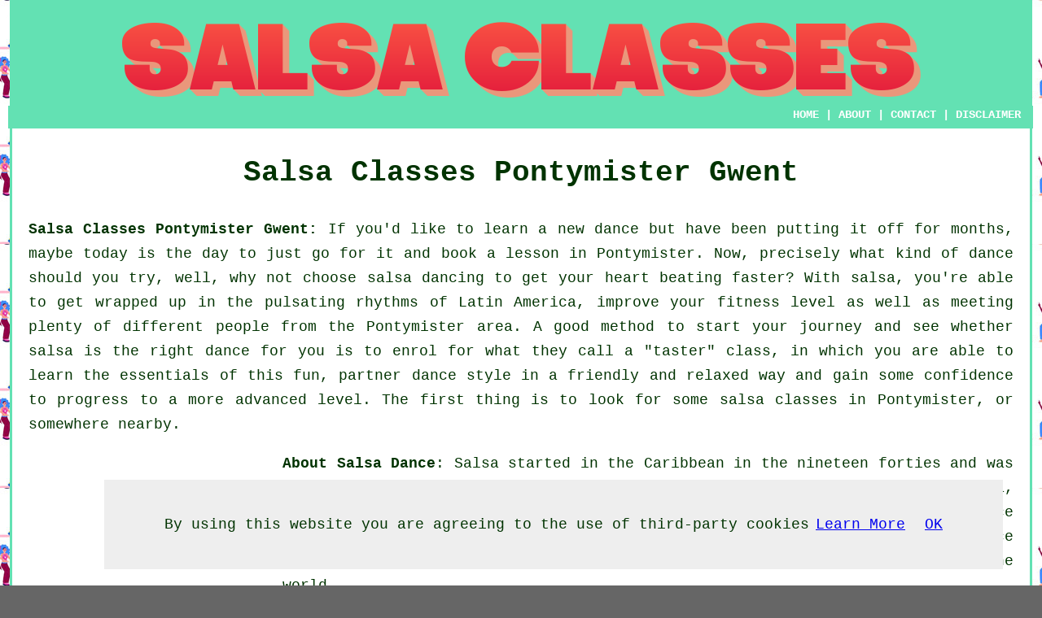

--- FILE ---
content_type: text/html
request_url: http://www.salsaclasses.me.uk/pontymister-gwent.html
body_size: 17348
content:
<!DOCTYPE html PUBLIC "-//W3C//DTD XHTML 1.0 Transitional//EN" "http://www.w3.org/TR/xhtml1/DTD/xhtml1-transitional.dtd">
<html xmlns="http://www.w3.org/1999/xhtml"><!-- InstanceBegin template="/Templates/template.dwt" codeOutsideHTMLIsLocked="false" -->
<head>
<meta http-equiv="Content-Type" content="text/html; charset=utf-8" />
<!-- InstanceBeginEditable name="doctitle" -->
<title>Salsa Classes Pontymister Gwent - Salsa Pontymister</title>
<!-- InstanceEndEditable -->
<!-- InstanceBeginEditable name="head" --><meta name="keywords" content="instructors, Pontymister salsa, Colombian, intermediate, Cuban, salsa lessons Pontymister, Pontymister, beginners, teenagers, Gwent, UK, New York, Pontymister salsa classes for beginners, adults, Salsa Classes Pontymister Gwent, Puerto Rican, latin, salsa dance classes in Pontymister" />
<meta name="description" content="Salsa Classes Pontymister Gwent - ❤️ Salsa - Find details of salsa classes in Pontymister and nearby." />
<!-- InstanceEndEditable -->
<link href="oneColFixCtrHdr.css" rel="stylesheet" type="text/css" />
<meta name=viewport content="width=device-width, initial-scale=1">
</head>

<body class="oneColFixCtrHdr">
<script src="/cookiechoices.js"></script>
<script>
  document.addEventListener('DOMContentLoaded', function(event) {
    cookieChoices.showCookieConsentBar('By using this website you are agreeing to the use of third-party cookies',
      'OK', 'Learn More', 'privacy-policy.html');
  });
</script>
<div id="container">
  <div id="header">
    <center>
      <h1><!-- InstanceBeginEditable name="header" --><img src="images/salsaclasseslogo.png" alt="Salsa Classes Pontymister Gwent" class="toppadding14" /><!-- InstanceEndEditable --></h1>
    </center>
    <div class="navigation" id="navigation"><a href="http://www.salsaclasses.me.uk/">HOME</a> | <a href="about.html" rel="nofollow">ABOUT</a> | <a href="contact.html" rel="nofollow">CONTACT</a> | <a href="disclaimer.html" target="_blank" rel="nofollow">DISCLAIMER</a></div>
  <!-- end #header --></div>
  <div id="mainContent">

    <h1 class="centretext">Salsa Classes <!-- InstanceBeginEditable name="h1" -->Pontymister<!-- InstanceEndEditable --> <!-- InstanceBeginEditable name="county1" -->Gwent<!-- InstanceEndEditable --></h1>
    <!-- InstanceBeginEditable name="article" -->
	<p><strong class="boldlink"><a href="http://www.salsaclasses.me.uk" title="Salsa Classes Pontymister Gwent UK">Salsa Classes Pontymister Gwent:</a></strong> If you'd like to learn a new dance but have been putting it off for months, maybe today is the day to just go for it and book a lesson in Pontymister. Now, precisely what kind of dance should you try, well, why not choose salsa dancing to get your heart beating faster? With salsa, you're able to get wrapped up in the pulsating rhythms of Latin America, improve your fitness level as well as meeting plenty of different people from the Pontymister area. A good method to start your journey and see whether salsa is the right dance for you is to enrol for what they call a "taster" class, in which you are able to learn the essentials of this fun, partner dance style in a friendly and relaxed way and gain some confidence to progress to a more advanced level. The first thing is to look for some salsa classes in Pontymister, or somewhere nearby.</p>

	<div id="quote"><script async src="//pagead2.googlesyndication.com/pagead/js/adsbygoogle.js"></script>
<!-- Responsive300x250 -->
<ins class="adsbygoogle"
     style="display:block"
     data-ad-client="ca-pub-5585882710235807"
     data-ad-slot="7943303780"
     data-ad-format="auto"></ins>
<script>
(adsbygoogle = window.adsbygoogle || []).push({});
</script></div>

<p><strong class="boldlink"><a href="pontymister-gwent.html">About Salsa Dance</a></strong>: <span class="blacklinks"><a href="deri-gwent.html" title="Salsa">Salsa</a></span> started in the Caribbean in the nineteen forties and was a popular form of social dancing with routines similar to those of cha-cha-cha, Cuban Son, guaguanco, mambo, Puerto Rican bomba and danzon. The <span class="blacklinks"><a href="castleton-gwent.html" title="modern dance">modern dance</a></span> music and style of <span class="blacklinks"><a href="dukestown-gwent.html" title="salsa">salsa</a></span> was adopted in New York City in the 1970's and has since become an international <span class="blacklinks"><a href="risca-gwent.html" title="phenomenon">phenomenon</a></span>, practiced by millions of people around the world.</p>

<img src="images/trade images/salsaclasses1.jpg" alt="Salsa Classes Pontymister Gwent" title="Salsa Classes Pontymister Gwent" class="floatright" />

<p>Learning to dance the salsa not that difficult, even if you have usually regarded yourself as having limited dancing abilities. All you actually need is a positive attitude, persistence and a little practice. Merging these attributes with some good <strong class="boldlink"><a href="pontymister-gwent.html" title="salsa dance">salsa dance</a></strong> instruction will give you the recipe for <span class="blacklinks"><a href="swffryd-gwent.html" title="salsa dancing">salsa dancing</a></span> success. On this page I'll guide you through how to make the most of your <span class="blacklinks"><a href="princetown-gwent.html" title="salsa classes">salsa classes</a></span> and some stuff to take into consideration while picking a <span class="blacklinks"><a href="nelson-gwent.html" title="dance school">dance school</a></span> in the Pontymister area.</p>

<p>In my view attending a <strong class="boldlink"><a href="pontymister-gwent.html" title="salsa school">salsa school</a></strong> in the Pontymister, Gwent area or an area close by is the wisest option. Why do I say that? Because you get to learn within a group setting together with other individuals who are also involved with learning <span class="blacklinks"><a href="rock-gwent.html" title="salsa">salsa</a></span>, with a specialist instructor who will answer your questions and help you understand your salsa moves and steps. The other benefit of learning in a class setting is that you will associate with other students and have a chance to make new friends and also practice groups which will be able to meet outside of the regular <span class="blacklinks"><a href="blacktown-gwent.html" title="classes">classes</a></span>. Salsa classes normally run for about eight to ten weeks, or you may also find drop-in salsa classes, which you can visit any time you are keen to practice a few more <span class="blacklinks"><a href="markham-gwent.html" title="steps">steps</a></span>. Inquire about what kind of courses your local Pontymister dance school offers. There are a few <span class="blacklinks"><a href="llanfrechfa-gwent.html" title="dance schools">dance schools</a></span> which offer a free trial salsa class for beginners to get you started with salsa.</p>

	<div id="googlead"><script async src="//pagead2.googlesyndication.com/pagead/js/adsbygoogle.js"></script>
<!-- Responsive300x250 -->
<ins class="adsbygoogle"
     style="display:block"
     data-ad-client="ca-pub-5585882710235807"
     data-ad-slot="7943303780"
     data-ad-format="auto"></ins>
<script>
(adsbygoogle = window.adsbygoogle || []).push({});
</script></div>

<p><strong>Salsa Classes - Does Size Matter?</strong>: You will find that some <span class="blacklinks"><a href="bishton-gwent.html">beginner salsa classes</a></span> could have many students attending, in particular if they are drop-in classes. The main advantage of these large <span class="blacklinks"><a href="underwood-gwent.html" title="classes">classes</a></span> is that the resulting ambiance is amazingly lively but on the other hand can be a somewhat disorganized environment for learning, especially if there is just one <span class="blacklinks"><a href="pengam-gwent.html" title="salsa dance instructor">salsa dance instructor</a></span> allotted to more than 50 <span class="blacklinks"><a href="rhymney-gwent.html" title="salsa">salsa</a></span> rookies. <span class="blacklinks"><a href="rhiwderin-gwent.html" title="Salsa courses">Salsa courses</a></span> in Pontymister could be the preferred way to go if you are trying to find an orderly course which endeavors to set a maximum of about fifteen to twenty couples and has a weekly learning plan. Determine whether the dance school has dance time available to practice the routines and moves after classes or perhaps dedicated class time for dancing to the music. It is not unusual to find <span class="blacklinks"><a href="blacktown-gwent.html" title="salsa dance classes">salsa dance classes</a></span> running in <span class="blacklinks"><a href="pye-corner-gwent.html" title="night clubs">night clubs</a></span> where <span class="blacklinks"><a href="christchurch-gwent.html" title="lessons">lessons</a></span> are completed, after which you'll be able to dance all night long and practice as much as you like.</p>

<p>Salsa can be as impassioned and flowing as the <span class="blacklinks"><a href="nantyglo-gwent.html" title="dancers">dancers</a></span> who do it. A lot of salsa dancers choose to adhere to choreographed moves while other dancers adopt a freestyle technique giving them more freedom of expression. Having said that, the majority of salsa dancers are influenced by some general guidelines. Typically, salsa dancers execute three steps to every 4-beat measure of the tune. On one of those 4 beats, dancers generally tap, kick or turn their feet. The upper torso of the dancer is usually held comparatively still and most of the movement mostly from the hips. </p>

<img src="images/trade images/salsa1.jpg" alt="Salsa Dance Classes in Pontymister, Gwent" title="Salsa Dance Classes in Pontymister, Gwent" class="floatleft" />

<p>I would like to finish off with a few tips on the best way to get the most benefit from your <span class="blacklinks"><a href="abertillery-gwent.html">salsa classes</a></span>. Make certain that you are attentive and listen to the salsa instructor, familiarize yourself with the rhythm of the salsa music, meticulously practice the basics every day outside of salsa dance classes, ask questions if you're uncertain about anything you are learning, always have a can do attitude, give it 100 percent effort, get hold of a good salsa CD and and don't forget to have some fun.</p>

<p>Your local Pontymister <strong class="boldlink"><a href="pontymister-gwent.html" title="salsa">salsa</a></strong> instructor will certainly be capable of helping you with any aspect of <span class="blacklinks"><a href="hollybush-gwent.html" title="salsa dancing">salsa dancing</a></span> for instance: New York salsa classes in Pontymister, <span class="blacklinks"><a href="ynysddu-gwent.html" title="cheap salsa classes">cheap salsa classes</a></span> in Pontymister, pay as you go salsa classes in Pontymister, <span class="blacklinks"><a href="pontywaun-gwent.html" title="intermediate salsa classes">intermediate salsa classes</a></span> in Pontymister, <span class="blacklinks"><a href="holmpton-east-yorkshire.html" title="salsa classes for adults">salsa classes for adults</a></span> in Pontymister, <span class="blacklinks"><a href="whitson-gwent.html" title="private salsa classes">private salsa classes</a></span> in Pontymister, salsa courses for seniors in Pontymister, salsa classes for toddlers in Pontymister, drop-in salsa classes in Pontymister, affordable salsa classes in Pontymister, salsa classes for couples in Pontymister, salsa lessons for novices in Pontymister, salsa classes for older people in Pontymister, salsa classes for novices in Pontymister, New York salsa lessons in Pontymister, salsa lessons in Pontymister, <span class="blacklinks"><a href="kidstones-north-yorkshire.html" title="salsa classes for beginners">salsa classes for beginners</a></span> in Pontymister, salsa courses for youngsters in Pontymister, Cuban <span class="blacklinks"><a href="nelson-gwent.html" title="salsa classes">salsa classes</a></span> in Pontymister, beginner salsa classes in Pontymister, salsa classes for teenagers in Pontymister, <span class="blacklinks"><a href="summerleaze-gwent.html" title="advanced salsa classes">advanced salsa classes</a></span> in Pontymister, Puerto Rican salsa classes in Pontymister, <span class="blacklinks"><a href="cefn-hengoed-gwent.html" title="salsa courses">salsa courses</a></span> in Pontymister and more.</p>

<div id="extraone"><p>Listed are just a few of the activities that are undertaken by people giving salsa classes. Pontymister professionals will tell you about their full range of services. So, if you're thinking about taking salsa classes, and want to dive right in, click on the enquiry banner below. You'll get responses from salsa dance professionals in the Pontymister area shortly.</p></div> <!-- end div extra one -->

<div id="extratwo"></div> <!-- end div extra two -->

<div id="extrathree"></div> <!-- end div extra three -->

<div id="smallquote"><a href="contact.html" rel="nofollow"><img src="images/salsa-classes.png" alt="Enquire About Salsa Classes" title="Enquire About Salsa Classes" /></a></div> <!-- end div smallquote -->

<p>Obviously this web page is related to <span class="blacklinks"><a href="pontllanfraith-gwent.html" title="salsa classes in">salsa classes in</a></span> Pontymister, Gwent, though is also useful for ballroom dance classes in Pontymister, <span class="blacklinks"><a href="maes-y-cwmmer-gwent.html" title="tap">tap</a></span> dancing classes in Pontymister, tango dancing classes in Pontymister, street dance classes in Pontymister, belly dancing classes in Pontymister, <span class="blacklinks"><a href="st-illtyd-gwent.html" title="pole dancing">pole dancing</a></span> classes in Pontymister, <span class="blacklinks"><a href="llanmartin-gwent.html" title="hip hop dance classes">hip hop dance classes</a></span> in Pontymister and other types of dancing, websites for these will be coming soon enough.</p>

<h2><strong class="boldlink"><a href="pontymister-gwent.html" title="Pontymister Salsa Classes">Pontymister Salsa Classes</a></strong></h2>

	<div id="bark"><script async src="//pagead2.googlesyndication.com/pagead/js/adsbygoogle.js"></script>
<!-- Responsive300x250 -->
<ins class="adsbygoogle"
     style="display:block"
     data-ad-client="ca-pub-5585882710235807"
     data-ad-slot="7943303780"
     data-ad-format="auto"></ins>
<script>
(adsbygoogle = window.adsbygoogle || []).push({});
</script></div>

	<ul>
		<li>Pontymister Salsa Courses</li>
<li>Pontymister <span class="blacklinks"><a href="senghenydd-gwent.html" title="New York">New York</a></span> Salsa Classes</li>
<li>Pontymister <span class="blacklinks"><a href="pontnewydd-gwent.html" title="Salsa Instructors">Salsa Instructors</a></span></li>
<li>Pontymister Salsa Dance Lessons</li>
<li>Pontymister Intermediate Salsa Classes</li>
<li>Pontymister Salsa Classes for Beginners</li>
<li>Pontymister <span class="blacklinks"><a href="machen-gwent.html" title="Puerto Rican">Puerto Rican</a></span> Salsa Dance Classes</li>
<li>Pontymister Salsa Dance Classes</li>
<li>Pontymister <span class="blacklinks"><a href="griffithstown-gwent.html" title="Cuban">Cuban</a></span> Salsa Dance Classes</li>
<li>Pontymister Salsa Dancing Courses</li>
<li>Pontymister Salsa Classes</li>
<li>Pontymister <span class="blacklinks"><a href="deri-gwent.html" title="Colombian">Colombian</a></span> Salsa Dance Classes</li>
<li>Pontymister Advanced Salsa Classes</li>
	</ul>
	
<div id="maintowns"><p>Gwent Salsa: <a href="caerphilly-gwent.html" title="Caerphilly Salsa">Caerphilly Salsa</a>, <a href="crumlin-gwent.html" title="Crumlin Salsa">Crumlin Salsa</a>, <a href="tredegar-gwent.html" title="Tredegar Salsa">Tredegar Salsa</a>, <a href="brynmawr-gwent.html" title="Brynmawr Salsa">Brynmawr Salsa</a>, <a href="beaufort-gwent.html" title="Beaufort Salsa">Beaufort Salsa</a>, <a href="abertillery-gwent.html" title="Abertillery Salsa">Abertillery Salsa</a> and <a href="ebbw-vale-gwent.html" title="Ebbw Vale Salsa">Ebbw Vale Salsa</a>.</p></div>

<p><a href="http://www.salsaclasses.me.uk/pontymister-gwent.html" target="_top">TOP - Salsa Classes Pontymister</a></p>
	<!-- InstanceEndEditable -->
    <p>&nbsp;</p>
    <h3 class="centretext"><a href="http://www.salsaclasses.me.uk/">HOME</a></h3>
	<!-- end #mainContent --></div>
  <div id="footer">
  <div class="floatleft" id="sitemap"><p><a href="ror.xml" target="_blank">Sitemap</a></p></div>
  <div class="floatright" id="privacy"><p><a href="privacy-policy.html" target="_blank" rel="nofollow">Privacy</a></p></div>
<p>&nbsp;</p>
	<div id="footerad"><script async src="//pagead2.googlesyndication.com/pagead/js/adsbygoogle.js"></script>
<!-- Responsive300x250 -->
<ins class="adsbygoogle"
     style="display:block"
     data-ad-client="ca-pub-5585882710235807"
     data-ad-slot="7943303780"
     data-ad-format="auto"></ins>
<script>
(adsbygoogle = window.adsbygoogle || []).push({});
</script></div>
    <p>&copy; Salsa Classes 2022 - Salsa Classes <!-- InstanceBeginEditable name="footer" -->Pontymister<!-- InstanceEndEditable --> <!-- InstanceBeginEditable name="county3" -->Gwent<!-- InstanceEndEditable --></p>
    <br />
  <!-- end #footer --></div>
<!-- end #container --></div>
</body>
<!-- InstanceEnd --></html>


--- FILE ---
content_type: text/html; charset=utf-8
request_url: https://www.google.com/recaptcha/api2/aframe
body_size: 269
content:
<!DOCTYPE HTML><html><head><meta http-equiv="content-type" content="text/html; charset=UTF-8"></head><body><script nonce="pwIE7CinOQ1jkP9x8D4KcQ">/** Anti-fraud and anti-abuse applications only. See google.com/recaptcha */ try{var clients={'sodar':'https://pagead2.googlesyndication.com/pagead/sodar?'};window.addEventListener("message",function(a){try{if(a.source===window.parent){var b=JSON.parse(a.data);var c=clients[b['id']];if(c){var d=document.createElement('img');d.src=c+b['params']+'&rc='+(localStorage.getItem("rc::a")?sessionStorage.getItem("rc::b"):"");window.document.body.appendChild(d);sessionStorage.setItem("rc::e",parseInt(sessionStorage.getItem("rc::e")||0)+1);localStorage.setItem("rc::h",'1769307122565');}}}catch(b){}});window.parent.postMessage("_grecaptcha_ready", "*");}catch(b){}</script></body></html>

--- FILE ---
content_type: text/css
request_url: http://www.salsaclasses.me.uk/oneColFixCtrHdr.css
body_size: 5247
content:
@charset "utf-8";
body {
	margin: 0; /* it's good practice to zero the margin and padding of the body element to account for differing browser defaults */
	padding: 0;
	text-align: center; /* this centers the container in IE 5* browsers. The text is then set to the left aligned default in the #container selector */
	color: #030;
	background-color: #666666;
	background-image: url(images/background.jpg);
  font-family: "Courier New", Courier, monospace;
	font-size: 18px;
	line-height: 1.7;
}
.oneColFixCtrHdr #container {
	max-width: 1250px;  /* using 20px less than a full 800px width allows for browser chrome and avoids a horizontal scroll bar */
	background: #FFFFFF; /* the auto margins (in conjunction with a width) center the page */
	border: 3px solid #63E1B3;
	text-align: justify; /* this overrides the text-align: center on the body element. */
	margin-top: 0;
	margin-right: auto;
	margin-bottom: 0;
	margin-left: auto;
}
.oneColFixCtrHdr #header {
	padding-top: 0;
	padding-right: 15px;
	padding-bottom: 0;
	padding-left: 15px;
	background-color: #63E1B3;
}
.oneColFixCtrHdr #header h1 {
	margin: 0; /* zeroing the margin of the last element in the #header div will avoid margin collapse - an unexplainable space between divs. If the div has a border around it, this is not necessary as that also avoids the margin collapse */
	padding: 10px 0; /* using padding instead of margin will allow you to keep the element away from the edges of the div */
}
.oneColFixCtrHdr #mainContent {
	padding: 0 20px; /* remember that padding is the space inside the div box and margin is the space outside the div box */
	background: #FFFFFF;
}
.oneColFixCtrHdr #footer {
	padding: 0 10px;
	background-color: #63E1B3;
}
.oneColFixCtrHdr #footer p {
	margin: 0; /* zeroing the margins of the first element in the footer will avoid the possibility of margin collapse - a space between divs */
	padding: 10px 0; /* padding on this element will create space, just as the the margin would have, without the margin collapse issue */
}
.floatleft {
	float: left;
	margin-right: 12px;
}
.floatright {
	float: right;
	margin-left: 12px;
}

.centretext {
	text-align: center;
}
.greendottedborder {
	border: 3px double;
	color: #63E1B3;
}
.redlink {
	color: #63E1B3;
	text-decoration: none;
}
.redlink A:link {
color: #63E1B3;
text-decoration: none;
}

.redlink A:visited {
color: #E84C3D;
text-decoration: none;
}

.redlink A:hover {
color: #CC0000;
text-decoration: underline;
}
.blacklinks {
	color: #030;
	text-decoration: none;
}
.blacklinks A:link {
	color: #030;
	text-decoration: none;
	font-weight: normal;
}

.blacklinks A:visited {
color: #030;
text-decoration: none;
}

.blacklinks A:hover {
color: #CC0000;
text-decoration: underline;
}
.redborder {
	border: 1px solid #F00;
}
.disclaimer {
	font-size: 10px;
	color: #E84C3D;
}
.navigation {
	font-weight: bold;
	font-size: 14px;
	color: #FFF;
	background-color: #63E1B3;
	text-align: right;
	position: relative;
	vertical-align: middle;
	padding-right: 15px;
	padding-bottom: 5px;
	right: 20px;
	width: 102%;
	text-decoration: none;
}
.navigation A:link {
	color: #FFF;
	text-decoration: none;
}

.navigation A:visited {
	color: #FFF;
	text-decoration: none;
}

.navigation A:hover {
	color: #000;
	text-decoration: none;
}
.toppadding14 {
	padding-top: 14px;
}
.barkgreen {
	color: #4f7aa0;
}
.underline {
	text-decoration: underline;
	color: blue;
}
.boldlink a:link {
	color: #030;
    text-decoration: none;
}
.boldlink a:visited {
	color: #030;
    text-decoration: none;
}
img {
  width: auto ;
  max-width: 100% ;
  height: auto ;
  border: none;
}
#ratedpeople {
	float: right;
	height: auto;
	padding-left: 8px;
}
ul {
	padding-top: 20px;
	padding-bottom: 20px;
}
#googlead {
	width: 336px;
	float: right;
	padding-left: 12px;
	height: auto;
}
#extragoogle {
	width: 300px;
	height: auto;
	float: left;
	margin-right: 10px;
}
#quote {
	width: 300px;
	float: left;
	padding-right: 12px;
	height: auto;
	}
#smallquote {
	text-align: center;
}
#bark {
	float: right;
	width: 336px;
	padding-left: 12px;
	height: auto;
	}
#quotetext {
	height: 10px;
	width: auto;
	text-align: center;
	font-weight: bold;
	color: #00B7BE;
	padding-left: 5px;
	padding-right: 5px;
	padding-bottom: 30px;
}
#footerad {
	margin: auto;
	text-align: center;
	height: 100px !important;
	padding-top: 5px;
	padding-bottom: 15px;
}
td { background-color:#F00; }
.redtext {color: #F00; text-align: center;}
	
	/* below defines CSS rules for mobile screens of less than 480px */
      @media only screen and (max-width: 480px) {
           h1 { font-size: 18px; }
           h2 { font-size: 14px; }
           h3 { font-size: 12px; }
		   p {font-size: 11px;}
		   .navigation { font-size: 8px; }
		   #googlead { width: 250px; }
		   #quote { width: 250px; }
		   #extragoogle { width: 250px; }
		   #quotetext {font-size: 10px;}
		   #footerad { height: 260px !important; }
         }
		 	/* below specifies responsive ad sizes for certain screen sizes */
.Responsive300x250 { width: 250px; height: 250px; }
@media(min-width: 500px) { .Responsive300x250 { width: 300px; height: 250px; } }
@media(min-width: 800px) { .Responsive300x250 { width: 336px; height: 280px; } }.redbackground {
	background-color: #F00;
}
